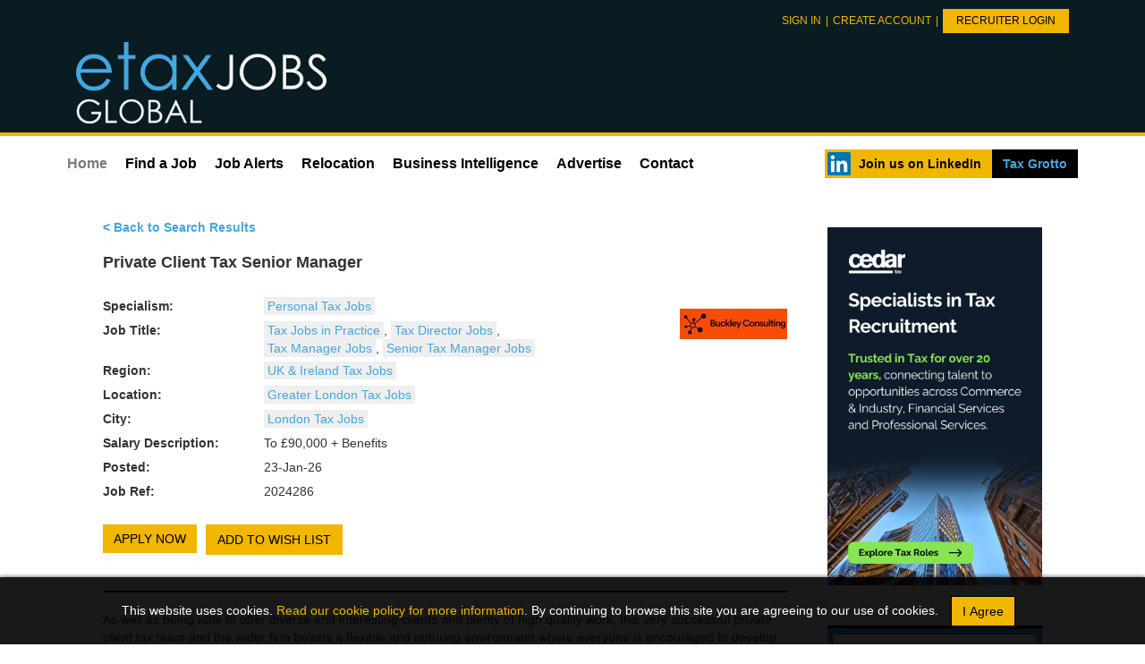

--- FILE ---
content_type: text/html; Charset=UTF-8
request_url: https://www.etaxjobs.com/jobs/11131517/private-client-tax-senior-manager.asp
body_size: 11717
content:
<!DOCTYPE html>
<html itemscope itemtype="http://schema.org/Organization" xmlns="http://www.w3.org/1999/xhtml" xml:lang="en" lang="en" xmlns:og="https://ogp.me/ns#" xmlns:fb="https://www.facebook.com/2008/fbml">
	<head>
		<!-- Include global Jobboard head -->
		<script src="https://ajax.googleapis.com/ajax/libs/jquery/2.1.4/jquery.min.js"></script>
		

<meta http-equiv="Content-Type" content="text/html; charset=UTF-8" />
<title>Private Client Tax Senior Manager Job</title>
<meta itemprop="name" content="Private Client Tax Senior Manager Job" />
<meta property="og:title" content="Private Client Tax Senior Manager Job" />
<meta name="twitter:title" content="Private Client Tax Senior Manager Job" />
<meta name="keywords" content="Private Client Tax Senior Manager job from etaxjobs" />
<meta name="description" content="A Private Client Tax Senior Manager job brought to you on the etaxjobs website. Click through for more details." />
<meta itemprop="description" content="A Private Client Tax Senior Manager job brought to you on the etaxjobs website. Click through for more details." />
<meta property="og:description" content="A Private Client Tax Senior Manager job brought to you on the etaxjobs website. Click through for more details." />
<meta name="twitter:description" content="A Private Client Tax Senior Manager job brought to you on the etaxjobs website. Click through for more details." />

<meta name="author" content="etaxjobs" />

<link rel="canonical" href="/jobs/11131517/private-client-tax-senior-manager.asp" /> 


<meta name="viewport" content="initial-scale=1">
<meta name="apple-mobile-web-app-capable" content="yes" />
<link rel="stylesheet" type="text/css" href="/jobboard/css/responsive-style.css?bn=3.1.3" media="all" />

<!--[if IE 8]>
	<script src="/jobboard/scripts/JS/html5shiv.min.js?bn=3.1.3"></script>
    <script src="/jobboard/scripts/JS/respond.min.js?bn=3.1.3"></script>
	<link href="/jobboard/css/responsive-style-IE8.css?bn=3.1.3" rel="stylesheet" type="text/css" media="all" />
	<link href="/css/ie8.css?bn=3.1.3" rel="stylesheet" type="text/css" media="all" />
<![endif]-->
<link rel="stylesheet" type="text/css" href="/css/main.css?bn=3.1.3" media="all" />
<script type="text/javascript" src="https://sjbimg.com/jobboardv3/scripts/JS/JobboardGlobal.js?bn=3.1.3"></script>
<script type="text/javascript" src="/jobboard/scripts/JS/Getme-1.0.4.js?bn=3.1.3"></script><script type="text/javascript" src="/jobboard/scripts/JS/Sizzle.js?bn=3.1.3"></script><script type="text/javascript" src="/conf/localsystem.js?bn=3.1.3"></script><script type="text/javascript" src="/jobboard/scripts/JS/ClientValidator.js?bn=3.1.3"></script>
<script src="https://sjbimg.com/jobboardv3/scripts/JS/bootstrap.min.js?bn=3.1.3" type="text/javascript"></script>
            <!-- Google tag (gtag.js) -->
			<script async src="https://www.googletagmanager.com/gtag/js?id=G-JJJKDC4MKW"></script>
			<script>
				window.dataLayer = window.dataLayer || [];
				function gtag(){dataLayer.push(arguments);}
				gtag('js', new Date());

				gtag('config', 'G-JJJKDC4MKW');
			</script>
            
        
		<!-- Schema.org Meta Tags (Google) -->
		<meta itemprop="name" content="etaxjobs" />
		<meta itemprop="url" content="https://www.etaxjobs.com/" />
		<meta itemprop="description" content="Search for your next tax job from 1000&#39;s of vacancies or upload your cv and contact recruiters in EMEA, USA, Asia and London" />
		<meta itemprop="image" content="https://www.etaxjobs.com/images/og-logo.jpg" />

		<!-- Open Graph Meta Tags (Facebook) -->
		<meta property="og:title" content="etaxjobs | jobs | Largest tax job board" />
		<meta property="og:description" content="Search for your next tax job from 1000&#39;s of vacancies or upload your cv and contact recruiters in EMEA, USA, Asia and London" />
		<meta property="og:type" content="website" />
		<meta property="og:url" content="https://www.etaxjobs.com/" />
		<meta property="og:image" content="https://www.etaxjobs.com/images/og-logo.jpg" /> 
		<meta property="og:site_name" content="etaxjobs" />

		<!-- Twitter Cards Meta Tags -->
		<meta name="twitter:card" value="summary" />
		<meta name="twitter:title" content="etaxjobs | jobs | Largest tax job board" />
		<meta name="twitter:image" value="https://www.etaxjobs.com/images/og-logo.jpg" />
		<meta name="twitter:description" value="Search for your next tax job from 1000&#39;s of vacancies or upload your cv and contact recruiters in EMEA, USA, Asia and London" />
		<meta name="twitter:url" value="https://www.etaxjobs.com/" />
		<meta name="twitter:site" value="eTaxJobs" />
		
        <!-- Open Graph Meta Tags (LinkedIn) -->
        <meta property="og:image" content="https://www.etaxjobs.com/images/og-logo.jpg" />
        <meta property="og:image:secure_url" content="https://www.etaxjobs.com/images/og-logo.jpg" />
        <meta property="og:image:width" content="150" />
        <meta property="og:image:height" content="80" />

        <!-- Google -->
		<meta name="google-site-verification" content="TAJAcv1isrwZbehuHDpdLxkBZs-zHFRuxfsvONmnOxw" />

		<!-- WMT for ETax -->
		<meta name="google-site-verification" content="7wbAUXP3c1ZrrGTj-tXMYDwDs0vDZVGQTa_dH8z7JQ8" />

		<!-- Bing -->
		<meta name="msvalidate.01" content="0E552CCF84147366E96FCE06E92A0018" />

		<link rel="apple-touch-icon-precomposed" sizes="57x57" href="/apple-touch-icon-57x57.png" />
		<link rel="apple-touch-icon-precomposed" sizes="114x114" href="/apple-touch-icon-114x114.png" />
		<link rel="apple-touch-icon-precomposed" sizes="72x72" href="/apple-touch-icon-72x72.png" />
		<link rel="apple-touch-icon-precomposed" sizes="144x144" href="/apple-touch-icon-144x144.png" />
		<link rel="apple-touch-icon-precomposed" sizes="60x60" href="/apple-touch-icon-60x60.png" />
		<link rel="apple-touch-icon-precomposed" sizes="120x120" href="/apple-touch-icon-120x120.png" />
		<link rel="apple-touch-icon-precomposed" sizes="76x76" href="/apple-touch-icon-76x76.png" />
		<link rel="apple-touch-icon-precomposed" sizes="152x152" href="/apple-touch-icon-152x152.png" />
		<link rel="icon" type="image/png" href="/favicon-196x196.png" sizes="196x196" />
		<link rel="icon" type="image/png" href="/favicon-96x96.png" sizes="96x96" />
		<link rel="icon" type="image/png" href="/favicon-32x32.png" sizes="32x32" />
		<link rel="icon" type="image/png" href="/favicon-16x16.png" sizes="16x16" />
		<link rel="icon" type="image/png" href="/favicon-128.png" sizes="128x128" />
		<meta name="msapplication-TileColor" content="#000000" />
		<meta name="application-name" content="eTaxJobs"/>
		<meta name="msapplication-TileImage" content="mstile-144x144.png" />
		<meta name="msapplication-square70x70logo" content="mstile-70x70.png" />
		<meta name="msapplication-square150x150logo" content="mstile-150x150.png" />
		<meta name="msapplication-wide310x150logo" content="mstile-310x150.png" />
		<meta name="msapplication-square310x310logo" content="mstile-310x310.png" />
	</head><body class="twocolR SubPage JobView Network427"><div id="header">
	<div id="top-header">
		<div class="container">
			<div id="accountActions-container">
			    <div class="row">
			        <div class="col-sm-12">
			            <div id="userLinks">
			                
			                    <a href="/jobboard/cands/" id="login">Sign in</a>
			                    <span>|</span>
			                    <a href="/jobboard/cands/candregister.asp" id="createAccount">Create account</a>
			                    <span>|</span>
			                    <a href="/jobboard/clients/" id="forRecruiters">Recruiter Login</a>
			                
			            </div>
			        </div>
			    </div>
			</div>
			<div id="logo-container">
			    <div class="row"> 
			        <div class="col-sm-4">
			            <div id="logo">
			                <a href="/">
			                    
									<img src="/images/logo.png" alt="eTaxJobs Logo">
								
			                </a>
			            </div>
			        </div>
			        <div class="col-sm-8">
                        
                                
                                 <!-- personal tax jobs ||  uk-and-ireland-tax-jobs || page-1 || page-2 || page-3 -->
                                 
		<div id="bannerBAN" class="BannerAdvert  incBlock">		
				
		</div>
	
			        </div>
			    </div>
			</div>
		    <div class="row dropDown">
		        <div class="col-md-12">
		            <button type="button" class="navbar-toggle">
		                <span class="sr-only">Toggle navigation</span>
		                <span class="icon-bar"></span>
		                <span class="icon-bar"></span>
		                <span class="icon-bar"></span>
		            </button>
		        </div>
		    </div>
		</div>
	</div>
		
	<div id="bot-header">
		<div class="container">
			<div class="row">
		        <div class="col-sm-12 mainMenuCol">
			        <div class="container">
			            <div class="mainMenu">
			                <div id="menu8919985975119390115159" class="sidebarMenu script-5 no-script"><h2>Main</h2><ul class="customSideBarMenu" id="cusMenu8919985975119390115159"><li id="sideBarHome" class="sideFirst"><a href="/" class="starter" >Home</a></li><li id="sideBarFindaJob" class=""><a href="/browse-jobs/" class="starter" >Find a Job</a></li><li id="sideBarJobAlerts" class=""><a href="/jobboard/cands/jobsbyemail.asp" class="starter" >Job Alerts</a></li><li id="sideBarRelocation" class=""><a href="/country-guides.cms.asp" class="starter" >Relocation</a></li><li id="sideBarBusinessIntelligence" class=""><a href="https://taxgrotto.etaxjobs.com/" class="starter" target="_blank" >Business Intelligence</a></li><li id="sideBarAdvertise" class=""><a href="/advertising.cms.asp" class="starter" >Advertise</a></li><li id="sideBarContact" class=""><a href="/jobboard/cands/contact.asp" class="starter" >Contact</a></li><li id="sideBarLinkedIn" class="sideLast"><a href="https://www.linkedin.com/groups/Global-Tax-Jobs-eTaxJobscom-2035559/about" class="starter" target="_blank" >LinkedIn</a></li></ul></div>
			                <div id="miscMenu">
				                <ul>
					            	<li class="linkedIn"><a href="https://www.linkedin.com/groups/2035559/" target="_blank" class="buttonLink">Join us on LinkedIn</a></li>
					            	<li><a href="https://taxgrotto.etaxjobs.com/" target="_blank" class="buttonLink">Tax Grotto</a></li>
				                </ul>
			                </div>
			            </div>
			        </div>
		        </div>
		    </div>
		</div>
	</div>
	
</div>


	
		<div id="container" class="container">
			<div id="main" class="row">
                <div class="non-responsiveBanner">
			        
<div id="skyscraperBanner" class="incBlock">
    
    
      
         <!-- personal tax jobs ||  uk-and-ireland-tax-jobs || page-1 || page-2 || page-3 -->
       
         <div id="bannerAdvertsSKY" class="BannerImages incBlock">
<ul><li></li></ul>
</div> 

</div>
			    </div>
		
	<script type="text/javascript" src="/jobboard/scripts/JS/pages/jobview.js"></script><script type="text/javascript" src="/jobboard/scripts/JS/HightlightKeywords.js"></script><script type="text/javascript" src="/jobboard/scripts/JS/SelectedItems.js"></script>
		
<script type="text/javascript">//<![CDATA[


DOM(function(){

	Debugger.debug = true;

	ShowDebug("Check if we have a selected items control and load any saved candidates typeof(SelectedResults) = " + typeof(SelectedResults));

	if(typeof(SelectedResults)=="object"){

		ShowDebug("run startup on selected results");
		
		SelectedResults.SelectedCookieName = "jobresults";	
		SelectedResults.SelectedItemContainer = "SelectedJobsContainer";
		SelectedResults.ItemViewDest = "/jobboard/cands/jobview.asp";
		SelectedResults.ItemViewItemParamName = "v";
		SelectedResults.ItemViewLink = '<a href="/jobboard/cands/jobview.asp?v=##ID##">##DESC##</a>';
		SelectedResults.ItemType = "Job";
		SelectedResults.PageType = "View";
		SelectedResults.SelectedItemsDisplayPanel = "SelectedJobs";

		// load any saved candidates
		SelectedResults.StartUp();

	}

	ShowDebug("All Done")

	Debugger.debug = false;
});
//]]>	
</script>	




	<div id="JBcontent" class="jobView">

				
				
				<!-- Job Details Section -->
				<div class="JobDetailsSection">
				
			
					<form  name="frmJob11131517" id="frmJob11131517" action="/jobboard/cands/JobApply.asp?v=11131517&amp;ov=v%3D11131517" method="post" class="jobViewForm twocol styled">
										
									
				
			<div id="Job11131517">
			
			

			<!-- job title -->
			<h1>Private Client Tax Senior Manager</h1>
		
				<div class="jobInfo" id="JobViewFields">
									
							<div class="jobLogo"><a href="/browse-jobs/buckley-consulting/" title="Buckley Consulting Vacancies"><img src="/jobboard/public/5320/clientlogos/Logo_70627.jpg" title="Buckley Consulting" alt="Buckley Consulting" /></a></div>
						
						<div class="upperJobViewActions">
						
							 
											<input class="buttonLink ApplyNow" title="Apply for this job" type="submit" name="cmdApply" value="Apply Now" />
									
								<a class="buttonLink addWishList" href="/jobboard/cands/candRegister.asp?wl=1&amp;v=11131517&amp;ov=%2Fjobboard%2Fcands%2Fjobview%2Easp%3Fv%3D11131517" title="Add the selected jobs to your Wish List"  name="cmdAddToWishList11131517" id="cmdAddToWishList11131517" >Add to wish list</a>
						
								<a class="buttonLink backToResults" href="/jobboard/cands/jobResults.asp?" rel="nofollow">Back to search results</a>
						
						</div>
						
											

					<dl>	

						<dt id="DTjobCategory">Specialism:</dt><dd id="DDjobCategory"><a href="/browse-jobs/personal-tax-jobs/"><em>Personal Tax Jobs</em></a></dd><dt id="DTjobType">Job Title:</dt><dd id="DDjobType"><a href="/browse-jobs/tax-jobs-in-practice/"><em>Tax Jobs in Practice</em></a>, <a href="/browse-jobs/tax-director-jobs/"><em>Tax Director Jobs</em></a>, <a href="/browse-jobs/tax-manager-jobs/"><em>Tax Manager Jobs</em></a>, <a href="/browse-jobs/senior-tax-manager-jobs/"><em>Senior Tax Manager Jobs</em></a></dd><dt id="DTlocation">Region:</dt><dd id="DDlocation"><a href="/browse-jobs/uk-and-ireland-tax-jobs/"><em>UK & Ireland Tax Jobs</em></a></dd><dt id="DTregion">Location:</dt><dd id="DDregion"><a href="/browse-jobs/greater-london-tax-jobs/"><em>Greater London Tax Jobs</em></a></dd><dt id="DTarea">City:</dt><dd id="DDarea"><a href="/browse-jobs/london-tax-jobs/"><em>London Tax Jobs</em></a></dd>						
					
						<!-- salary -->
						

						<!-- salary description -->
						
							<dt id="DTSalaryDesc">Salary Description:</dt>
							<dd id="DDSalaryDesc">To &#163;90,000 + Benefits</dd>
						
						
						<!-- Posted Date -->
						
							<dt id="DTPosted">Posted:</dt>
							<dd id="DDPosted">23-Jan-26</dd>
						
						<!-- start date -->
						
						
						<!-- job ref -->
						
							<dt class="jobRefField">Job Ref:</dt>
							<dd class="jobRefField">2024286</dd>
						
					</dl>
			
				</div>			
				
				
		<div id="bannerJBV" class="BannerAdvert  incBlock">		
				
		</div>
	

				<!-- job description 1-->		
				<div class="jobDescription">
			
			
																	
							<p>As well as being able to offer diverse and interesting clients and plenty of high quality work, this very successful private client tax team and the wider firm boasts a flexible and nuturing environment where everyone is encouraged to develop their careers as they wish to, with plenty of support and encouragement. </p><p>The private client tax team continues to expand and the firm is keen to ensure that work loads are effectively managed. Consequently, they seek an additional senior manager to join the team. You will be responsible for a portfolio which will include UHNW and HNW, entrepreneurs, non-UK domiciled and non-uk resident clients, partnerships and trusts.Your role will be heavily client facing, maintaining and developing relationships, delivering complex advice, reviewing compliance and managing and coaching junior colleagues.</p><p>You will be CTA qualified, experienced at running a complex portfolio, liaising with clients and managing staff.</p><p>There is plenty of scope for progression although the firm equally values individuals who prefer to consolidate their experience. </p><p>The firm prides itself on maintaining a relaxed, friendly and inclusive working environment.There is plenty of support from the top down and partners are accessible and approachable. The grown up attitude to hybrid and flexible working practices, the emphasis on team working and the importance partners place on staff well-being has helped to produce a particularly low turnover. </p><p>For more information please contact Cathy Buckley on 020 3303 0020 or email cathy@buckley-consulting.co.uk.</p>
					
						
				</div>		
				
				<!-- job documents -->
		
				
				</div>

				
				
				<div class="jobViewActions">

						 
									<input class="buttonLink ApplyNow" title="Apply for this job" type="submit" name="cmdApply" value="Apply Now" />
							
						<a class="buttonLink addWishList" href="/jobboard/cands/candRegister.asp?wl=1&amp;v=11131517&amp;ov=%2Fjobboard%2Fcands%2Fjobview%2Easp%3Fv%3D11131517" title="Add the selected jobs to your Wish List"  name="cmdAddToWishList11131517" id="cmdAddToWishList211131517" >Add to wish list</a>
				
						<a class="buttonLink backToResults" href="/jobboard/cands/jobResults.asp?" rel="nofollow">Back to search results</a>
					
				  		
					<!--
					<a class="buttonLink sendFriend" href="/jobboard/cands/tellafriend.asp?v=11131517" title="Email to a friend">Email to a friend</a>
					-->	
										
					

				</div>	
				

				<div class="searchInfo">
								
						
				</div>	
				<dl class="extraInfo">	
					<!-- extra custom fields area -->
					
					<!-- expiry date -->
					
							
					<!-- contact details -->
					 
				</dl>	
					
					<p class="returnResults">You may return to your current <a href="/jobboard/cands/jobResults.asp?" title="View your current search results" rel="nofollow">search results by clicking here</a>.</p>
			</form>
			</div>
			<!-- /.JobDetailsSection -->
			<!-- Google Schema Disabled -->
</div>
<div id="right" class="sidebar"><div class="row">
    <div class="col-sm-12">
        <div id="tal">
            
            <div id="bannerAdvertsTAL" class="BannerImages incBlock">
<ul><li></li></ul>
</div>
            
            <!-- AdSpeed.com Tag 8.0.2 for [Zone] etaxjobs sidebar upper [Any Dimension] 
            <div id="bannerAdvertsTAL" class="BannerImages incBlock">
                <ul>
                    <li id="banner_tal_0" class="firstItem">
                        <script type="text/javascript" src="https://g.adspeed.net/ad.php?do=js&zid=95511&oid=13098&wd=-1&ht=-1&target=_blank"></script>
                    </li>
                </ul>
            </div>
            <!-- AdSpeed.com End -->
            <div id="bannerAdvertsTLL" class="BannerImages incBlock">
<ul><li id="banner_tll_0" class="firstItem"><a href="/jobboard/scripts/vbs/adredirect.asp?b=23786&amp;u=https%3A%2F%2Fwww%2Ecedarrecruitment%2Ecom%2Fjob%2Dcategory%2Ftax" target="_blank"><img src="/jobboard/public/5320/banners/BANNER_TLL_23786.png" title="Cedar Tax Jobs" width="350" height="583" alt="Cedar Tax Jobs" class="banner" /></a></li></ul>
</div>
        </div>
    </div>
</div>
<div id="skyscraperBanner" class="incBlock">
    
    
      
         <!-- personal tax jobs ||  uk-and-ireland-tax-jobs || page-1 || page-2 || page-3 -->
       
         <div id="bannerAdvertsSKY" class="BannerImages incBlock">
<ul><li></li></ul>
</div> 

</div><div id="premium" class="incBlock">
<h2>Premium Jobs</h2>
<div id="premiumBox">
<div class="item first" id="jobRecord1"><span class="jobLogo">
<a href="/jobs/11278910/are-you-a-pillar-2-tax-technology-specialist.asp" title="Capital Tax Recruitment"><img src="/jobboard/public/5320/clientlogos/Logo_81196.jpg"  alt="Capital Tax Recruitment" /></a>
</span><span class="jobs_JobTitle"><a href="/jobs/11278910/are-you-a-pillar-2-tax-technology-specialist.asp" title="Are you a Pillar 2 Tax Technology Specialist?">Are you a Pillar 2 Tax Technology Specialist?</a></span>
<span class="jobs_region">Greater London Tax Jobs,  Northern Ireland Tax Jobs</span>
<span class="jobs_JobDescription">Our client, a leading global professional services firm, we are seeking an experienced Tax Technology &amp; Transformation Manager or Senior Manager with a strong expertise in BEPS Pillar 2 to join their fast-growing and innovative team in London or Belfa...</span>
</div><div class="item" id="jobRecord2"><span class="jobLogo">
<a href="/jobs/11391619/associate-tax-director-asset-management-top-10-firm.asp" title="Capital Tax Recruitment"><img src="/jobboard/public/5320/clientlogos/Logo_81196.jpg"  alt="Capital Tax Recruitment" /></a>
</span><span class="jobs_JobTitle"><a href="/jobs/11391619/associate-tax-director-asset-management-top-10-firm.asp" title="Associate Tax Director - Asset Management - Top 10 Firm">Associate Tax Director - Asset Management - Top 10 Firm</a></span>
<span class="jobs_region">Greater London Tax Jobs</span>
<span class="jobs_JobDescription">Capital Tax Recruitment is supporting an established professional services firm with the appointment of an Associate Director to strengthen its growing Financial Services Tax practice. This opportunity sits within a team advising a broad range of financia...</span>
</div><div class="item" id="jobRecord3"><span class="jobLogo">
<a href="/jobs/10918955/employment-taxes-manager-through-to-director-cambridge.asp" title="TM Global Recruitment"><img src="/jobboard/public/5320/clientlogos/Logo_71778.jpg"  alt="TM Global Recruitment" /></a>
</span><span class="jobs_JobTitle"><a href="/jobs/10918955/employment-taxes-manager-through-to-director-cambridge.asp" title="Employment Taxes Manager through to Director - Cambridge">Employment Taxes Manager through to Director - Cambridge</a></span>
<span class="jobs_region">East Anglia Tax Jobs</span>
<span class="jobs_JobDescription">Employment Taxes Manager through to Director - Cambridge

Our clients Employment Tax team is growing and we are looking for talented individuals. You may
be an experienced newly qualified tax adviser, assistant manager, manager, assistant director or e...</span>
</div><div class="item last" id="jobRecord4"><span class="jobLogo">
<a href="/jobs/11388821/real-estate-transaction-tax-senior-manager.asp" title="Capital Tax Recruitment"><img src="/jobboard/public/5320/clientlogos/Logo_81196.jpg"  alt="Capital Tax Recruitment" /></a>
</span><span class="jobs_JobTitle"><a href="/jobs/11388821/real-estate-transaction-tax-senior-manager.asp" title="Real Estate Transaction Tax Senior Manager">Real Estate Transaction Tax Senior Manager</a></span>
<span class="jobs_region">Greater London Tax Jobs,  North West Tax Jobs,  West Midlands Tax Jobs</span>
<span class="jobs_JobDescription">A highly respected leading professional services firm is seeking a dynamic Real Estate Deals Tax Senior Manager to join its growing Real Assets &amp; Credit team. This is a unique opportunity to work on high-profile, complex real estate transactions with...</span>
</div></div>
</div>
<div id="newsInc">
	<h2>Tax Articles</h2><dl id="LatestNews">
<dt class="NewsTitle Article1"><a href="/blogs/tax-articles/appraisals-and-finding-the-x-factor" title="Appraisals and finding the X Factor">Appraisals and finding the X Factor</a></dt>
<dd class="NewsArticle Article1"><a title="Appraisals and finding the X Factor" href="/blogs/tax-articles/appraisals-and-finding-the-x-factor"><img src="/jobboard/public/5320/news/NEWS_35350.gif" alt="Appraisals and finding the X Factor" border="0" width="160" height="100" /></a>
As an employer, talent is undeniably one of our greatest assets and if nurtured in the right way, can make contributions to the firm’s ongoing success which far exceed our expectations.So how can we tailor our performance review process to ensure we are identifying and recognising our ...</dd>
<dt class="NewsTitle Article2"><a href="/blogs/tax-articles/2021-the-future-of-hybrid-work" title="2021: The Future of Hybrid Work">2021: The Future of Hybrid Work</a></dt>
<dd class="NewsArticle Article2"><a title="2021: The Future of Hybrid Work" href="/blogs/tax-articles/2021-the-future-of-hybrid-work"><img src="/jobboard/public/5320/news/NEWS_35229.jpg" alt="2021: The Future of Hybrid Work" border="0" width="160" height="100" /></a>
Mason Rak asked tax leaders and professionals: “Where do you believe you will be working in a post-COVID world?” 33% of our respondents believed they would work from home, while 11% envisioned a return to the office. An overwhelming 56%, however, saw the value of a hybrid working model.&nbsp; ...</dd>
<dt class="NewsTitle Article3"><a href="/blogs/tax-articles/the-impact-of-the-pandemic-working-practices" title="The Impact of the Pandemic: Working Practices">The Impact of the Pandemic: Working Practices</a></dt>
<dd class="NewsArticle Article3"><a title="The Impact of the Pandemic: Working Practices" href="/blogs/tax-articles/the-impact-of-the-pandemic-working-practices"><img src="/jobboard/public/5320/news/NEWS_35217.gif" alt="The Impact of the Pandemic: Working Practices" border="0" width="160" height="100" /></a>
The Impact of the Pandemic: Working PracticesDo working practices need to change? Is there the expectation that they will? How’s it been for people? The results of our recent survey provide some answers.&nbsp;Thanks to everyone who completed the BLT ‘How Are You?’ Survey that we ran in December ...</dd>
<dt class="NewsTitle Article4"><a href="/blogs/tax-articles/tips-on-interviewing-online" title="Tips on interviewing online">Tips on interviewing online</a></dt>
<dd class="NewsArticle Article4"><a title="Tips on interviewing online" href="/blogs/tax-articles/tips-on-interviewing-online"><img src="/jobboard/public/5320/news/NEWS_35197.jpg" alt="Tips on interviewing online" border="0" width="160" height="100" /></a>
Tips&nbsp;on Interviewing OnlineThere has been a paradigm shift in the way&nbsp;that interviews take place in the tax market following the pandemic in 2020,&nbsp;where once we met in offices, shook hands on arrival and sat across from each&nbsp;other in a meeting room - now virtually all ...</dd>
</dl>
</div></div>
			<div id="networkLogos">
				
					<ul>
						<li><a href="https://www.etaxjobs.co.uk/"><img src="/images/banners/networkUK.png" alt="eTaxJobs UK" title="eTaxJobs UK" /></a></li>
						<li><a href="https://www.etaxjobs.com/browse-jobs/usa-tax-jobs/"><img src="/images/banners/networkUS.png" alt="eTaxJobs US" title="eTaxJobs US" /></a></li>
						<li><a href="https://www.etaxjobs.com/browse-jobs/switzerland-tax-jobs/"><img src="/images/banners/networkCH.png" alt="eTaxJobs CH" title="eTaxJobs CH" /></a></li>
						<li><a href="https://www.etaxjobs.com/browse-jobs/europe-middle-east-and-africa-tax-jobs/"><img src="/images/banners/networkEU.png" alt="eTaxJobs EU" title="eTaxJobs EU" /></a></li>
					</ul>
				
			</div>
		
		</div><!-- #main -->
	</div><!-- #container -->	
   	
    <div id="footerContainer">
        <div id="footer">
            <div class="row">
               <div class="col-sm-12">
                    <div id="footerMenu">
                        <div id="menu7919985975119390115159" class="sidebarMenu script-1 default-menu-script"><h2>Footer Menu</h2><ul class="customSideBarMenu" id="cusMenu7919985975119390115159"><li id="sideBarHome" class="sideFirst"><a href="/" class="starter" >Home</a></li><li id="sideBarFindaTaxJob" class=""><a href="/browse-jobs/" class="starter" >Find a Tax Job</a></li><li id="sideBarTaxJobsbyEmail" class=""><a href="/jobboard/cands/jobsbyemail.asp" class="starter" >Tax Jobs by Email</a></li><li id="sideBarAdvertise" class=""><a href="/advertising.cms.asp" class="starter" >Advertise</a></li><li id="sideBarContact" class=""><a href="/jobboard/cands/contact.asp" class="starter" >Contact</a></li><li id="sideBarTermsConditions" class=""><a href="/terms.cms.asp" class="starter" >Terms &amp; Conditions</a></li><li id="sideBarCookiesandPrivacy" class=""><a href="/privacy.cms.asp" class="starter" >Cookies and Privacy</a></li><li id="sideBarRefundPolicy" class=""><a href="/refund-policy.cms.asp" class="starter" >Refund Policy</a></li><li id="sideBarJoinourLinkedInCommunity" class=""><a href="https://www.linkedin.com/groups/2035559/" class="starter" target="_blank" >Join our LinkedIn Community</a></li><li id="sideBarBlog" class="sideLast"><a href="/blogs/" class="starter" >Blog</a></li></ul></div><script type="text/javascript" src="/jobboard/scripts/js/topmenu.js"></script><script type="text/javascript">//<![CDATA[
DOM(function(){  var root = document.getElementById("cusMenu7919985975119390115159");
  var rootOffset = root.offsetLeft;
  getMenus(root, root);
});
//]]></script>
                    </div>
                </div>
            </div>
            <div class="row">
               <div class="col-sm-12">
                    <div id="footerInfo">
                        <p>
                            &copy; 2015 - 2026 etaxjobs
                        </p>
                        
<div class="jobboardFooterInc">
	
		<p class="typeJB"><a href="https://www.strategies.co.uk/job-board-software/">Job Board website by Strategies</a></p>
	
</div>

                    </div>
                </div>
            </div>
        </div>
    </div>


	<div id="cookieWarningInc">
		<div id="cookieWarning">
			
				<input id="cookie" name="cookie" type="hidden" value="1" />
				<p>This website uses cookies. <a href="/jobboard/cands/cookie-policy.asp">Read our cookie policy for more information</a>. By continuing to browse this site you are agreeing to our use of cookies.
				<input id="cookie-close-button" src="/jobboard/images/cross.gif" type="image" />
				</p>
			
		</div>
		<noscript>
		<div id="cookieWarning-no-js">
			<p>This website uses cookies. <a href="/jobboard/cands/cookie-policy.asp">Read our cookie policy for more information</a>. By continuing to browse this site you are agreeing to our use of cookies.</p>
		</div>
		</noscript>
	<script type='text/javascript'>
	
	// run immediatley - place in footer
	(function(){
	
		EUCookie = {
			
			confirmed : false,
	
			Confirm : function(e){			
				// create cookie
				createCookie("EUCookie",1,365);		
				
				// slide back in the cookie bar
				$("#cookieWarning").animate({
				  height: 0
				}, 300, function(){
					$("#cookieWarning").css("display", "none");
				});
	
				// return false;
				return false;
			},
	
			CheckEUCookie : function(){
				
				var self = this,
					val = readCookie("EUCookie");
				
				// if our cookie has been set
				if(typeof(val)!=undefined && val==1){
					self.confirmed = true;
				}
	
				return self.confirmed;
			}
		};
	
		// add click event;
		addEvent("cookie-close-button","click",EUCookie.Confirm);
	
		// if no cookie set show form
		if(EUCookie.CheckEUCookie()){
			// cookie already set so hide box
			$("#cookieWarning").css("display", "none");
		}else{
	
			// Show the form - set to zilch then slide out to the appropriate height
			getEl("cookieWarning").style.display = "none";
			getEl("cookieWarning").style.height = 0;
			
			$("#cookieWarning").animate({
				  height: 28
				}, 500, function(){
			}).css("display", "block");				
		}
	})();
	
	</script>
	</div>
	
<script src="/scripts/jquery.bxslider-rahisified.min.js"></script>
<script src="/scripts/site.min.js"></script>

   
   
<!-- Global site tag (gtag.js) - Google Ads: 1071333730 -->
<script async src="https://www.googletagmanager.com/gtag/js?id=AW-1071333730"></script>
	<script>
		window.dataLayer = window.dataLayer || [];
		function gtag(){dataLayer.push(arguments);}
		gtag('js', new Date());

		gtag('config', 'AW-1071333730');
	</script>


	 
        <!-- View -->
        <script type='text/javascript' src='https://click.appcast.io/pixels/generic1-6016.js?ent=230'></script>
    
<div id="endsection">
	<a id="endlink" href="/jobboard/cands/joblistings.asp" class="endsectionlink">Latest Job Listings</a>
</div>

<script type="text/javascript">//<![CDATA[



(function(){
if(typeof(logJSFlash)=="function"){
logJSFlash();
}})();


DOM(function(){
if(Browser.opera){
var eol=document.createElement('script');eol.type='text/javascript';eol.async=true;
eol.src='https://sjbimg.com/jobboardv3/scripts/JS/fixactivecontent.js';
var s=document.getElementsByTagName('script')[0];s.parentNode.insertBefore(eol, s);
}});



DOM(function(){
var el=getEl('endlink');
el.setAttribute('title','Please do not click this link as its designed to trap bad robots');
addEvent(el,'click',function(e){StopEvent(e)});	
});


(function(){	
var el=getEl('AddThis');
if(el){
var at=_d.createElement('script');at.type='text/javascript';at.async=true;
at.src=('https:'==document.location.protocol?'https://':'http://')+'s7.addthis.com/js/250/addthis_widget.js?pub=xa-4a42081245d3f3f5';
var s=_d.getElementsByTagName('script')[0];s.parentNode.insertBefore(at,s);
var a=_d.createElement('A');
a.setAttribute('href','http://www.addthis.com/bookmark.php');
var i=_d.createElement('IMG');
i.setAttribute('src','http://s7.addthis.com/static/btn/lg-share-en.gif');
i.setAttribute('width','125');
i.setAttribute('height','16');
i.setAttribute('alt','Bookmark and Share');
i.style.cssText = 'border:0px;';
a.appendChild(i);
el.appendChild(a);
addEvent(a,"mouseover",function(e){if(!addthis_open(this, '', '[URL]', '[TITLE]')){CancelEvent(e)}});
addEvent(a,"mouseout",function(e){addthis_close});
addEvent(a,"click",function(e){if(!addthis_sendto()){CancelEvent(e)}});
}
})();



DOM(function(){
//Debugger.debug = true;
ShowDebug("Run ShowNotes");
if(typeof(InputNotes) == "object"){
InputNotes.EG = "e.g.";
if(InputNotes.BlankForm()){
InputNotes.ShowNotes();
// add unload event to clear notes
UNL(InputNotes.RemoveNotes);
//Debugger.debug = false;
}}});

Validator.errortitle = 'There were some problems with the data you entered.';
Validator.emptymsg = 'The following required fields need completion:';
Validator.incorrectmsg = 'The following fields were completed incorrectly:';
Validator.invalidcharsmsg = '##NAME## contains invalid characters.';
Validator.invalidemailmsg = '##NAME## is an invalid email address.';
Validator.invalidemailsmsg = '##NAME## contains invalid email addresses ##VALUE##.';
Validator.invalidnumericmsg = '##NAME## is an invalid number.';
Validator.invalidintegermsg = '##NAME## is an invalid integer.';
Validator.invalidguidmsg = '##NAME## is an invalid GUID.';
Validator.invaliddatemsg = '##NAME## is an invalid date.';
Validator.invalidurlmsg = '##NAME## is an invalid URL.';	
Validator.invalidpostcodemsg = '##NAME## is an invalid UK Postcode.';
Validator.invalidminrangemsg = '##NAME## must be ##VALUE## or more.';
Validator.invalidmaxrangemsg = '##NAME## must be ##VALUE## or less.';
Validator.invalidmincharsmsg = '##NAME## must be greater than ##VALUE## characters long.';
Validator.invalidmaxcharsmsg = '##NAME## must be less than ##VALUE## characters long.';
Validator.invalidcomparemsg = '##NAME## must match the value for ##VALUE##.';
Validator.invalidnamemsg = '##VALUE## is an invalid full name. Please enter a full name without salutations or middle names e.g <b>John Smith</b> and <b><i>not</i></b> <b>Mr John William Smith</b>.';
Validator.invalidpswmsg = 'The password you entered is not strong enough. Please use mixed case letters and numbers. The longer it is the better.';

PasswordConfig = {
	Levels : {	Empty: {Class: "empty",Desc : "Password Strength", Score : 0, Level : "Empty"},
				VeryWeak: {Class : "veryweak",Desc : "Very Weak", Score : 1, Level : "VeryWeak"},
				Weak: {Class : "weak",Desc : "Weak", Score : 2, Level : "Weak"},
				Good: {Class : "good",Desc : "Good", Score : 4, Level : "Good"},
				Strong: {Class : "strong",Desc : "Strong", Score : 6, Level : "Strong"},
				VeryStrong: {Class : "verystrong",Desc : "Very Strong", Score : 8, Level : "VeryStrong"}
	},
	DefaultDesc : "Password Strength"
}

//]]>
</script>


<a style="display: none;" title="web analytics" href="http://statcounter.com/"
target="_blank"><img src="//c.statcounter.com/529953/0//1/"
alt="web analytics" style="border:none;"></a>
</body>
</html>


--- FILE ---
content_type: application/javascript
request_url: https://www.etaxjobs.com/scripts/share42.min.js
body_size: 2108
content:
!function($){$(function(){$("div.share42init").each(function(t){function e(t){for(var e=document.getElementsByTagName("script"),a=new RegExp("^(.*/|)("+t+")([#?]|$)"),n=0,r=e.length;r>n;n++){var o=String(e[n].src).match(a);if(o)return o[1].match(/^((https?|file)\:\/{2,}|\w:[\/\\])/)?o[1]:0==o[1].indexOf("/")?o[1]:(b=document.getElementsByTagName("base"),b[0]&&b[0].href?b[0].href+o[1]:document.location.pathname.match(/(.*[\/\\])/)[0]+o[1])}return null}var a=$(this),n=a.attr("data-url"),r=a.attr("data-title"),o=a.attr("data-image"),l=a.attr("data-description"),i=a.attr("data-path"),s=a.attr("data-icons-file"),c=a.attr("data-zero-counter");if(n||(n=location.href),s||(s="icons.png"),c||(c=0),i||(i=e("share42.js")),r||(r=document.title),!l){var h=$('meta[name="description"]').attr("content");l=void 0!==h?h:""}n=encodeURIComponent(n),r=encodeURIComponent(r),r=r.replace(/\'/g,"%27"),o=encodeURIComponent(o),l=encodeURIComponent(l),l=l.replace(/\'/g,"%27");var p="u="+n;"null"!=o&&""!=o&&(p="s=100&p[url]="+n+"&p[title]="+r+"&p[summary]="+l+"&p[images][0]="+o);var u=new Array('"#" data-count="lnkd" onclick="window.open(\'//www.linkedin.com/shareArticle?mini=true&url='+n+"&title="+r+"', '_blank', 'scrollbars=0, resizable=1, menubar=0, left=32, top=32, width=600, height=400, toolbar=0, status=0');return false\" title=\"Share on Linkedin\"",'"#" data-count="twi" onclick="window.open(\'//twitter.com/intent/tweet?text='+r+"&url="+n+"', '_blank', 'scrollbars=0, resizable=1, menubar=0, left=64, top=64, width=550, height=440, toolbar=0, status=0');return false\" title=\"Share on Twitter\"",'"#" data-count="fb" onclick="window.open(\'//www.facebook.com/sharer.php?m2w&'+p+"', '_blank', 'scrollbars=0, resizable=1, menubar=0, left=100, top=100, width=550, height=440, toolbar=0, status=0');return false\" title=\"Share on Facebook\""),d="";for(j=0;j<u.length;j++)d+='<span class="share42-item" style="display:inline-block;margin:5px;height:32px;"><a rel="nofollow" style="display:inline-block;width:32px;height:32px;margin:0;padding:0;outline:none;background:url('+i+s+") -"+32*j+"px -"+0*j+'px no-repeat" href='+u[j]+' target="_blank"></a></span>';a.html('<span id="share42">'+d+"</span>")})})}(jQuery);

--- FILE ---
content_type: application/javascript
request_url: https://www.etaxjobs.com/scripts/jquery.bxslider-rahisified.min.js
body_size: 21768
content:
(function(b){var a={};var c={mode:"horizontal",slideSelector:"",infiniteLoop:true,hideControlOnEnd:false,speed:500,easing:null,slideMargin:0,startSlide:0,randomStart:false,captions:false,ticker:false,tickerHover:false,adaptiveHeight:false,adaptiveHeightSpeed:500,video:false,useCSS:true,preloadImages:"visible",responsive:true,slideZIndex:50,wrapperClass:"bx-wrapper",touchEnabled:true,swipeThreshold:50,oneToOneTouch:true,preventDefaultSwipeX:true,preventDefaultSwipeY:false,pager:true,pagerType:"full",pagerShortSeparator:" / ",pagerSelector:null,buildPager:null,pagerCustom:null,controls:true,nextText:"Next",prevText:"Prev",nextSelector:null,prevSelector:null,autoControls:false,startText:"Start",stopText:"Stop",autoControlsCombine:false,autoControlsSelector:null,auto:false,pause:4000,autoStart:true,autoDirection:"next",autoHover:false,autoDelay:0,autoSlideForOnePage:false,minSlides:1,maxSlides:1,moveSlides:0,slideWidth:0,autoReload:false,onSliderLoad:function(){},onSlideBefore:function(){},onSlideAfter:function(){},onSlideNext:function(){},onSlidePrev:function(){},onSliderResize:function(){}};b.fn.bxSlider=function(t){if(this.length==0){return this}if(this.length>1){this.each(function(){b(this).bxSlider(t)});return this}var k={};var H=this;a.el=this;var J=b(window).width();var M=b(window).height();var D=function(){k.settings=b.extend({},c,t);S();var U=b(window).width();J=U;function T(ah,aj,ak){var ai=(ah-(ak*(aj-1)))/aj;return Math.floor(ai)}function aa(ah){for(var ai in ah){k.settings[ai]=ah[ai]}}function S(){if(k.settings.slides){k.settings.maxSlides=k.settings.slides;k.settings.minSlides=k.settings.slides;k.settings.slideWidth=T(J,k.settings.slides,k.settings.slideMargin)}}function Z(ai){ai=ai.replace(/([a-zA-Z0-9]+?):/g,'"$1":');ai=ai.replace(/'/g,'"');var ah=jQuery.parseJSON(ai);return ah}var ag=b(H).attr("data-options");if(ag){var af=ag.charAt(ag.length-1);var ae=ag.charAt(0);if(ae!="{"&&af!="}"){ag="{"+ag+"}"}var R=Z(ag);for(var ad in R){k.settings[ad]=R[ad]}S()}var ab=b(H).attr("data-breaks");if(ab){k.settings.breaks=Z(ab)}if(k.settings.breaks){k.settings.breaks.sort(function(ai,ah){return ai.screen-ah.screen});for(var Y=0;Y<k.settings.breaks.length;++Y){var W=k.settings.breaks[Y];var V={};var X=W.screen;var ac;if(Y<k.settings.breaks.length-1){V=k.settings.breaks[Y+1];ac=V.screen;if(U>=X&&U<ac){aa(W)}}else{if(U>=X){aa(W)}}}S()}k.settings.slideWidth=parseInt(k.settings.slideWidth);k.children=H.children(k.settings.slideSelector);if(k.children.length<k.settings.minSlides){k.settings.minSlides=k.children.length}if(k.children.length<k.settings.maxSlides){k.settings.maxSlides=k.children.length}if(k.settings.randomStart){k.settings.startSlide=Math.floor(Math.random()*k.children.length)}k.active={index:k.settings.startSlide};k.carousel=k.settings.minSlides>1||k.settings.maxSlides>1;if(k.carousel){k.settings.preloadImages="all"}k.minThreshold=(k.settings.minSlides*k.settings.slideWidth)+((k.settings.minSlides-1)*k.settings.slideMargin);k.maxThreshold=(k.settings.maxSlides*k.settings.slideWidth)+((k.settings.maxSlides-1)*k.settings.slideMargin);k.working=false;k.controls={};k.interval=null;k.animProp=k.settings.mode=="vertical"?"top":"left";k.usingCSS=k.settings.useCSS&&k.settings.mode!="fade"&&(function(){var aj=document.createElement("div");var ai=["WebkitPerspective","MozPerspective","OPerspective","msPerspective"];for(var ah in ai){if(aj.style[ai[ah]]!==undefined){k.cssPrefix=ai[ah].replace("Perspective","").toLowerCase();k.animProp="-"+k.cssPrefix+"-transform";return true}}return false}());if(k.settings.mode=="vertical"){k.settings.maxSlides=k.settings.minSlides}H.data("origStyle",H.attr("style"));H.children(k.settings.slideSelector).each(function(){b(this).data("origStyle",b(this).attr("style"))});n()};var n=function(){H.wrap('<div class="'+k.settings.wrapperClass+'"><div class="bx-viewport"></div></div>');k.viewport=H.parent();k.loader=b('<div class="bx-loading" />');k.viewport.prepend(k.loader);H.css({width:k.settings.mode=="horizontal"?(k.children.length*100+215)+"%":"auto",position:"relative"});if(k.usingCSS&&k.settings.easing){H.css("-"+k.cssPrefix+"-transition-timing-function",k.settings.easing)}else{if(!k.settings.easing){k.settings.easing="swing"}}var R=B();k.viewport.css({width:"100%",overflow:"hidden",position:"relative"});k.viewport.parent().css({maxWidth:L()});if(!k.settings.pager){k.viewport.parent().css({margin:"0 auto 0px"})}k.children.css({"float":k.settings.mode=="horizontal"?"left":"none",listStyle:"none",position:"relative"});k.children.css("width",h());if(k.settings.mode=="horizontal"&&k.settings.slideMargin>0){k.children.css("marginRight",k.settings.slideMargin)}if(k.settings.mode=="vertical"&&k.settings.slideMargin>0){k.children.css("marginBottom",k.settings.slideMargin)}if(k.settings.mode=="fade"){k.children.css({position:"absolute",zIndex:0,display:"none"});k.children.eq(k.settings.startSlide).css({zIndex:k.settings.slideZIndex,display:"block"})}k.controls.el=b('<div class="bx-controls" />');if(k.settings.captions){A()}k.active.last=k.settings.startSlide==w()-1;if(k.settings.video){H.fitVids()}var S=k.children.eq(k.settings.startSlide);if(k.settings.preloadImages=="all"){S=k.children}if(!k.settings.ticker){if(k.settings.pager){O()}if(k.settings.controls){l()}if(k.settings.auto&&k.settings.autoControls){K()}if(k.settings.controls||k.settings.autoControls||k.settings.pager){k.viewport.after(k.controls.el)}}else{k.settings.pager=false}d(S,u)};var d=function(R,U){var T=R.find("img, iframe").length;if(T==0){U();return}var S=0;R.find("img, iframe").each(function(){b(this).one("load",function(){if(++S==T){U()}}).each(function(){if(this.complete){b(this).load()}})})};var u=function(){if(k.settings.infiniteLoop&&k.settings.mode!="fade"&&!k.settings.ticker){var T=k.settings.mode=="vertical"?k.settings.minSlides:k.settings.maxSlides;var S=k.children.slice(0,T).clone().addClass("bx-clone");var R=k.children.slice(-T).clone().addClass("bx-clone");H.append(S).prepend(R)}k.loader.remove();j();if(k.settings.mode=="vertical"){k.settings.adaptiveHeight=true}k.viewport.height(p());H.redrawSlider();k.settings.onSliderLoad(k.active.index);k.initialized=true;if(k.settings.responsive){b(window).bind("resize",o)}if(k.settings.auto&&k.settings.autoStart&&(w()>1||k.settings.autoSlideForOnePage)){e()}if(k.settings.ticker){F()}if(k.settings.pager){Q(k.settings.startSlide)}if(k.settings.controls){m()}if(k.settings.touchEnabled&&!k.settings.ticker){f()}};var p=function(){var R=0;var T=b();if(k.settings.mode!="vertical"&&!k.settings.adaptiveHeight){T=k.children}else{if(!k.carousel){T=k.children.eq(k.active.index)}else{var S=k.settings.moveSlides==1?k.active.index:k.active.index*r();T=k.children.eq(S);for(i=1;i<=k.settings.maxSlides-1;i++){if(S+i>=k.children.length){T=T.add(k.children.eq(i-1))}else{T=T.add(k.children.eq(S+i))}}}}if(k.settings.mode=="vertical"){T.each(function(U){R+=b(this).outerHeight()});if(k.settings.slideMargin>0){R+=k.settings.slideMargin*(k.settings.minSlides-1)}}else{R=Math.max.apply(Math,T.map(function(){return b(this).outerHeight(false)}).get())}if(k.viewport.css("box-sizing")=="border-box"){R+=parseFloat(k.viewport.css("padding-top"))+parseFloat(k.viewport.css("padding-bottom"))+parseFloat(k.viewport.css("border-top-width"))+parseFloat(k.viewport.css("border-bottom-width"))}else{if(k.viewport.css("box-sizing")=="padding-box"){R+=parseFloat(k.viewport.css("padding-top"))+parseFloat(k.viewport.css("padding-bottom"))}}return R};var L=function(){var R="100%";if(k.settings.slideWidth>0){if(k.settings.mode=="horizontal"){R=(k.settings.maxSlides*k.settings.slideWidth)+((k.settings.maxSlides-1)*k.settings.slideMargin)}else{R=k.settings.slideWidth}}return R};var h=function(){var S=k.settings.slideWidth;var R=k.viewport.width();if(k.settings.slideWidth==0||(k.settings.slideWidth>R&&!k.carousel)||k.settings.mode=="vertical"){S=R}else{if(k.settings.maxSlides>1&&k.settings.mode=="horizontal"){if(R>k.maxThreshold){}else{if(R<k.minThreshold){S=(R-(k.settings.slideMargin*(k.settings.minSlides-1)))/k.settings.minSlides}}}}return S};var B=function(){var S=1;if(k.settings.mode=="horizontal"&&k.settings.slideWidth>0){if(k.viewport.width()<k.minThreshold){S=k.settings.minSlides}else{if(k.viewport.width()>k.maxThreshold){S=k.settings.maxSlides}else{var R=k.children.first().width()+k.settings.slideMargin;S=Math.floor((k.viewport.width()+k.settings.slideMargin)/R)}}}else{if(k.settings.mode=="vertical"){S=k.settings.minSlides}}return S};var w=function(){var S=0;if(k.settings.moveSlides>0){if(k.settings.infiniteLoop){S=Math.ceil(k.children.length/r())}else{var T=0;var R=0;while(T<k.children.length){++S;T=R+B();R+=k.settings.moveSlides<=B()?k.settings.moveSlides:B()}}}else{S=Math.ceil(k.children.length/B())}return S};var r=function(){if(k.settings.moveSlides>0&&k.settings.moveSlides<=B()){return k.settings.moveSlides}return B()};var j=function(){if(k.children.length>k.settings.maxSlides&&k.active.last&&!k.settings.infiniteLoop){if(k.settings.mode=="horizontal"){var T=k.children.last();var R=T.position();C(-(R.left-(k.viewport.width()-T.outerWidth())),"reset",0)}else{if(k.settings.mode=="vertical"){var S=k.children.length-k.settings.minSlides;var R=k.children.eq(S).position();C(-R.top,"reset",0)}}}else{var R=k.children.eq(k.active.index*r()).position();if(k.active.index==w()-1){k.active.last=true}if(R!=undefined){if(k.settings.mode=="horizontal"){C(-R.left,"reset",0)}else{if(k.settings.mode=="vertical"){C(-R.top,"reset",0)}}}}};var C=function(T,S,U,W){if(k.usingCSS){var V=k.settings.mode=="vertical"?"translate3d(0, "+T+"px, 0)":"translate3d("+T+"px, 0, 0)";H.css("-"+k.cssPrefix+"-transition-duration",U/1000+"s");if(S=="slide"){H.css(k.animProp,V);H.bind("transitionend webkitTransitionEnd oTransitionEnd MSTransitionEnd",function(){H.unbind("transitionend webkitTransitionEnd oTransitionEnd MSTransitionEnd");q()})}else{if(S=="reset"){H.css(k.animProp,V)}else{if(S=="ticker"){H.css("-"+k.cssPrefix+"-transition-timing-function","linear");H.css(k.animProp,V);H.bind("transitionend webkitTransitionEnd oTransitionEnd MSTransitionEnd",function(){H.unbind("transitionend webkitTransitionEnd oTransitionEnd MSTransitionEnd");C(W.resetValue,"reset",0);v()})}}}}else{var R={};R[k.animProp]=T;if(S=="slide"){H.animate(R,U,k.settings.easing,function(){q()})}else{if(S=="reset"){H.css(k.animProp,T)}else{if(S=="ticker"){H.animate(R,speed,"linear",function(){C(W.resetValue,"reset",0);v()})}}}}};var s=function(){var U="";var T=w();for(var S=0;S<T;S++){var R="";if(k.settings.buildPager&&b.isFunction(k.settings.buildPager)){R=k.settings.buildPager(S);k.pagerEl.addClass("bx-custom-pager")}else{R=S+1;k.pagerEl.addClass("bx-default-pager")}U+='<div class="bx-pager-item"><a href="" data-slide-index="'+S+'" class="bx-pager-link">'+R+"</a></div>"}k.pagerEl.html(U)};var O=function(){if(!k.settings.pagerCustom){k.pagerEl=b('<div class="bx-pager" />');if(k.settings.pagerSelector){b(k.settings.pagerSelector).html(k.pagerEl)}else{k.controls.el.addClass("bx-has-pager").append(k.pagerEl)}s()}else{k.pagerEl=b(k.settings.pagerCustom)}k.pagerEl.on("click","a",y)};var l=function(){k.controls.next=b('<a class="bx-next" href="">'+k.settings.nextText+"</a>");k.controls.prev=b('<a class="bx-prev" href="">'+k.settings.prevText+"</a>");k.controls.next.bind("click",g);k.controls.prev.bind("click",N);if(k.settings.nextSelector){b(k.settings.nextSelector).append(k.controls.next)}if(k.settings.prevSelector){b(k.settings.prevSelector).append(k.controls.prev)}if(!k.settings.nextSelector&&!k.settings.prevSelector){k.controls.directionEl=b('<div class="bx-controls-direction" />');k.controls.directionEl.append(k.controls.prev).append(k.controls.next);k.controls.el.addClass("bx-has-controls-direction").append(k.controls.directionEl)}};var K=function(){k.controls.start=b('<div class="bx-controls-auto-item"><a class="bx-start" href="">'+k.settings.startText+"</a></div>");k.controls.stop=b('<div class="bx-controls-auto-item"><a class="bx-stop" href="">'+k.settings.stopText+"</a></div>");k.controls.autoEl=b('<div class="bx-controls-auto" />');k.controls.autoEl.on("click",".bx-start",x);k.controls.autoEl.on("click",".bx-stop",P);if(k.settings.autoControlsCombine){k.controls.autoEl.append(k.controls.start)}else{k.controls.autoEl.append(k.controls.start).append(k.controls.stop)}if(k.settings.autoControlsSelector){b(k.settings.autoControlsSelector).html(k.controls.autoEl)}else{k.controls.el.addClass("bx-has-controls-auto").append(k.controls.autoEl)}G(k.settings.autoStart?"stop":"start")};var A=function(){k.children.each(function(R){var S=b(this).find("img:first").attr("title");if(S!=undefined&&(""+S).length){b(this).append('<div class="bx-caption"><span>'+S+"</span></div>")}})};var g=function(R){if(k.settings.auto){H.stopAuto()}H.goToNextSlide();R.preventDefault()};var N=function(R){if(k.settings.auto){H.stopAuto()}H.goToPrevSlide();R.preventDefault()};var x=function(R){H.startAuto();R.preventDefault()};var P=function(R){H.stopAuto();R.preventDefault()};var y=function(T){if(k.settings.auto){H.stopAuto()}var S=b(T.currentTarget);if(S.attr("data-slide-index")!==undefined){var R=parseInt(S.attr("data-slide-index"));if(R!=k.active.index){H.goToSlide(R)}T.preventDefault()}};var Q=function(S){var R=k.children.length;if(k.settings.pagerType=="short"){if(k.settings.maxSlides>1){R=Math.ceil(k.children.length/k.settings.maxSlides)}k.pagerEl.html((S+1)+k.settings.pagerShortSeparator+R);return}k.pagerEl.find("a").removeClass("active");k.pagerEl.each(function(T,U){b(U).find("a").eq(S).addClass("active")})};var q=function(){if(k.settings.infiniteLoop){var R="";if(k.active.index==0){R=k.children.eq(0).position()}else{if(k.active.index==w()-1&&k.carousel){R=k.children.eq((w()-1)*r()).position()}else{if(k.active.index==k.children.length-1){R=k.children.eq(k.children.length-1).position()}}}if(R){if(k.settings.mode=="horizontal"){C(-R.left,"reset",0)}else{if(k.settings.mode=="vertical"){C(-R.top,"reset",0)}}}}k.working=false;k.settings.onSlideAfter(k.children.eq(k.active.index),k.oldIndex,k.active.index)};var G=function(R){if(k.settings.autoControlsCombine){k.controls.autoEl.html(k.controls[R])}else{k.controls.autoEl.find("a").removeClass("active");k.controls.autoEl.find("a:not(.bx-"+R+")").addClass("active")}};var m=function(){if(w()==1){k.controls.prev.addClass("disabled");k.controls.next.addClass("disabled")}else{if(!k.settings.infiniteLoop&&k.settings.hideControlOnEnd){if(k.active.index==0){k.controls.prev.addClass("disabled");k.controls.next.removeClass("disabled")}else{if(k.active.index==w()-1){k.controls.next.addClass("disabled");k.controls.prev.removeClass("disabled")}else{k.controls.prev.removeClass("disabled");k.controls.next.removeClass("disabled")}}}}};var e=function(){if(k.settings.autoDelay>0){var R=setTimeout(H.startAuto,k.settings.autoDelay)}else{H.startAuto()}if(k.settings.autoHover){H.hover(function(){if(k.interval){H.stopAuto(true);k.autoPaused=true}},function(){if(k.autoPaused){H.startAuto(true);k.autoPaused=null}})}};var F=function(){var S=0;if(k.settings.autoDirection=="next"){H.append(k.children.clone().addClass("bx-clone"))}else{H.prepend(k.children.clone().addClass("bx-clone"));var R=k.children.first().position();S=k.settings.mode=="horizontal"?-R.left:-R.top}C(S,"reset",0);k.settings.pager=false;k.settings.controls=false;k.settings.autoControls=false;if(k.settings.tickerHover&&!k.usingCSS){k.viewport.hover(function(){H.stop()},function(){var W=0;k.children.each(function(X){W+=k.settings.mode=="horizontal"?b(this).outerWidth(true):b(this).outerHeight(true)});var T=k.settings.speed/W;var U=k.settings.mode=="horizontal"?"left":"top";var V=T*(W-(Math.abs(parseInt(H.css(U)))));v(V)})}v()};var v=function(W){speed=W?W:k.settings.speed;var R={left:0,top:0};var U={left:0,top:0};if(k.settings.autoDirection=="next"){R=H.find(".bx-clone").first().position()}else{U=k.children.first().position()}var T=k.settings.mode=="horizontal"?-R.left:-R.top;var S=k.settings.mode=="horizontal"?-U.left:-U.top;var V={resetValue:S};C(T,"ticker",speed,V)};var f=function(){k.touch={start:{x:0,y:0},end:{x:0,y:0}};k.viewport.bind("touchstart",E)};var E=function(R){if(k.working){R.preventDefault()}else{k.touch.originalPos=H.position();var S=R.originalEvent;k.touch.start.x=S.changedTouches[0].pageX;k.touch.start.y=S.changedTouches[0].pageY;k.viewport.bind("touchmove",I);k.viewport.bind("touchend",z)}};var I=function(S){var W=S.originalEvent;var T=Math.abs(W.changedTouches[0].pageX-k.touch.start.x);var V=Math.abs(W.changedTouches[0].pageY-k.touch.start.y);if((T*3)>V&&k.settings.preventDefaultSwipeX){S.preventDefault()}else{if((V*3)>T&&k.settings.preventDefaultSwipeY){S.preventDefault()}}if(k.settings.mode!="fade"&&k.settings.oneToOneTouch){var R=0;if(k.settings.mode=="horizontal"){var U=W.changedTouches[0].pageX-k.touch.start.x;R=k.touch.originalPos.left+U}else{var U=W.changedTouches[0].pageY-k.touch.start.y;R=k.touch.originalPos.top+U}C(R,"reset",0)}};var z=function(S){k.viewport.unbind("touchmove",I);var U=S.originalEvent;var R=0;k.touch.end.x=U.changedTouches[0].pageX;k.touch.end.y=U.changedTouches[0].pageY;if(k.settings.mode=="fade"){var T=Math.abs(k.touch.start.x-k.touch.end.x);if(T>=k.settings.swipeThreshold){k.touch.start.x>k.touch.end.x?H.goToNextSlide():H.goToPrevSlide();H.stopAuto()}}else{var T=0;if(k.settings.mode=="horizontal"){T=k.touch.end.x-k.touch.start.x;R=k.touch.originalPos.left}else{T=k.touch.end.y-k.touch.start.y;R=k.touch.originalPos.top}if(!k.settings.infiniteLoop&&((k.active.index==0&&T>0)||(k.active.last&&T<0))){C(R,"reset",200)}else{if(Math.abs(T)>=k.settings.swipeThreshold){T<0?H.goToNextSlide():H.goToPrevSlide();H.stopAuto()}else{C(R,"reset",200)}}}k.viewport.unbind("touchend",z)};var o=function(S){if(!k.initialized){return}var R=b(window).width();var T=b(window).height();if(J!=R||M!=T){J=R;M=T;H.redrawSlider();k.settings.onSliderResize.call(H,k.active.index)}};H.goToSlide=function(V,X){if(k.working||k.active.index==V){return}k.working=true;k.oldIndex=k.active.index;if(V<0){k.active.index=w()-1}else{if(V>=w()){k.active.index=0}else{k.active.index=V}}k.settings.onSlideBefore(k.children.eq(k.active.index),k.oldIndex,k.active.index);if(X=="next"){k.settings.onSlideNext(k.children.eq(k.active.index),k.oldIndex,k.active.index)}else{if(X=="prev"){k.settings.onSlidePrev(k.children.eq(k.active.index),k.oldIndex,k.active.index)}}k.active.last=k.active.index>=w()-1;if(k.settings.pager){Q(k.active.index)}if(k.settings.controls){m()}if(k.settings.mode=="fade"){if(k.settings.adaptiveHeight&&k.viewport.height()!=p()){k.viewport.animate({height:p()},k.settings.adaptiveHeightSpeed)}k.children.filter(":visible").fadeOut(k.settings.speed).css({zIndex:0});k.children.eq(k.active.index).css("zIndex",k.settings.slideZIndex+1).fadeIn(k.settings.speed,function(){b(this).css("zIndex",k.settings.slideZIndex);q()})}else{if(k.settings.adaptiveHeight&&k.viewport.height()!=p()){k.viewport.animate({height:p()},k.settings.adaptiveHeightSpeed)}var W=0;var U={left:0,top:0};if(!k.settings.infiniteLoop&&k.carousel&&k.active.last){if(k.settings.mode=="horizontal"){var R=k.children.eq(k.children.length-1);U=R.position();W=k.viewport.width()-R.outerWidth()}else{var T=k.children.length-k.settings.minSlides;U=k.children.eq(T).position()}}else{if(k.carousel&&k.active.last&&X=="prev"){var Z=k.settings.moveSlides==1?k.settings.maxSlides-r():((w()-1)*r())-(k.children.length-k.settings.maxSlides);var R=H.children(".bx-clone").eq(Z);U=R.position()}else{if(X=="next"&&k.active.index==0){U=H.find("> .bx-clone").eq(k.settings.maxSlides).position();k.active.last=false}else{if(V>=0){var S=V*r();U=k.children.eq(S).position()}}}}if("undefined"!==typeof(U)){var Y=k.settings.mode=="horizontal"?-(U.left-W):-U.top;C(Y,"slide",k.settings.speed)}}};H.goToNextSlide=function(){if(!k.settings.infiniteLoop&&k.active.last){return}var R=parseInt(k.active.index)+1;H.goToSlide(R,"next")};H.goToPrevSlide=function(){if(!k.settings.infiniteLoop&&k.active.index==0){return}var R=parseInt(k.active.index)-1;H.goToSlide(R,"prev")};H.startAuto=function(R){if(k.interval){return}k.interval=setInterval(function(){k.settings.autoDirection=="next"?H.goToNextSlide():H.goToPrevSlide()},k.settings.pause);if(k.settings.autoControls&&R!=true){G("stop")}};H.stopAuto=function(R){if(!k.interval){return}clearInterval(k.interval);k.interval=null;if(k.settings.autoControls&&R!=true){G("start")}};H.getCurrentSlide=function(){return k.active.index};H.getCurrentSlideElement=function(){return k.children.eq(k.active.index)};H.getSlideCount=function(){return k.children.length};H.redrawSlider=function(){k.children.add(H.find(".bx-clone")).width(h());k.viewport.css("height",p());if(!k.settings.ticker){j()}if(k.active.last){k.active.index=w()-1}if(k.active.index>=w()){k.active.last=true}if(k.settings.pager&&!k.settings.pagerCustom){s();Q(k.active.index)}};H.destroySlider=function(){if(!k.initialized){return}k.initialized=false;b(".bx-clone",this).remove();k.children.each(function(){b(this).data("origStyle")!=undefined?b(this).attr("style",b(this).data("origStyle")):b(this).removeAttr("style")});b(this).data("origStyle")!=undefined?this.attr("style",b(this).data("origStyle")):b(this).removeAttr("style");b(this).unwrap().unwrap();if(k.controls.el){k.controls.el.remove()}if(k.controls.next){k.controls.next.remove()}if(k.controls.prev){k.controls.prev.remove()}if(k.pagerEl&&k.settings.controls){k.pagerEl.remove()}b(".bx-caption",this).remove();if(k.controls.autoEl){k.controls.autoEl.remove()}clearInterval(k.interval);if(k.settings.responsive){b(window).unbind("resize",o)}};H.reloadSlider=function(R){if(R!=undefined){t=R}H.destroySlider();D()};b(window).resize(function(){if(k.settings.autoReload){H.reloadSlider()}});D();return this}})(jQuery);$('[data-call="bxslider"]').each(function(){$(this).bxSlider()});